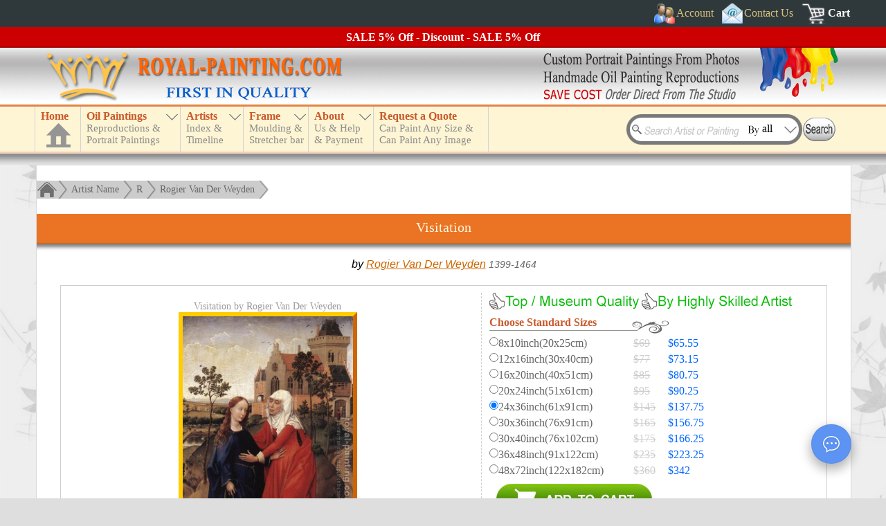

--- FILE ---
content_type: text/html; charset=UTF-8
request_url: https://www.royal-painting.com/Rogier-Van-Der-Weyden/Visitation.html
body_size: 5185
content:
<!DOCTYPE html>
<html lang="en">
<head>
<meta name="robots" content="noodp, noydir" />
<meta charset="utf-8" />
<meta http-equiv="X-UA-Compatible" content="IE=edge,chrome=1" />
<meta name="viewport" content="width=device-width, initial-scale=1" />
<link href="/favicon.ico" rel="shortcut icon" type="image/x-icon" />
<link rel="alternate" href="https://www.royal-painting.com/Rogier-Van-Der-Weyden/Visitation.html" hreflang="en" /><meta property="canonical_url" content="https://www.royal-painting.com/Rogier-Van-Der-Weyden/Visitation.html" /><link rel="canonical" href="https://www.royal-painting.com/Rogier-Van-Der-Weyden/Visitation.html" />
<link href="/img/_f-css.css" rel="stylesheet" type="text/css" />
<script type="text/javascript" src="/img/_f-respond.js" charset="utf-8"></script>
<script type="text/javascript" src="/img/_f-js.js" charset="utf-8"></script>
<script type="text/javascript" src="/move_img/tn_code.js?v=35"></script>
<link rel="stylesheet" type="text/css" href="/move_img/style.css?v=27" />
<script type="text/javascript">
document.write('<script src="\/hgx-support\/_f-hgx-SupportBox.js?v=' + new Date().getDay() + '" charset="utf-8"><\/script>');
</script>
<link rel="stylesheet" type="text/css" href="/hgx-support/_f-hgx-SupportBox.css" />

<title>Visitation by Rogier Van Der Weyden | Oil Painting Reproduction</title>
<meta name="description" content="Visitation by Rogier Van Der Weyden. Handmade oil painting reproductions for sale, Always custom made on premium grade canvas by talented artists." />
</head>
<body>
<header>
<a name="top"></a><div id="header">
<div id="topdiv1"><div id="headdiv1"><div id="top1">
<div style="float:right;margin-right:5px">
<div id="topnav_signin" class="topnav"><a href="#" class="dropdown-toggle"><span class="icoimg" style="width:30px;height:30px;background:url(/img/bg_all.png);background-position:0px 0px;padding:0"></span><span>Account</span></a><div class="dropdown-loader dark"><p style="color:#ccc">Loading...</p></div></div>
<div class="topnav"><a href="/contact-us.html"><span class="icoimg" style="width:30px;height:30px;background:url(/img/bg_all.png);background-position:-140px 0px;padding:0"></span><span>Contact Us</span></a></div>
<div class="topnav" style="margin-right:0"><a href="/cart/" style="font-weight:bold;color:#fff" rel="nofollow"><span class="icoimg" style="width:36px;height:30px;background:url(/img/bg_all.png);background-position:-883px 0px;padding:0"></span><span>Cart</span></a></div>
<div class="clear"></div>
</div>
<div class="clear"></div>
</div></div></div>
<div id="discount"></div>
<div id="topdiv2"><div id="top2"><div id="top2l"></div><div id="top2r"></div><div class="clear"></div></div></div>
<div id="topdiv3"><div id="headdiv3"><div id="top3">
<div id="top_menu">
<div id="n_home"><a href="https://www.royal-painting.com" id="a_home"><h3>Home</h3><div id="a_home_bg"></div></a></div>
<div id="small_menu"><div></div></div>
<nav>
<ul id="nav" class="nav">
<li id="n_catalog" class="n_catalog"><a href="/catalog.html" id="a_catalog"><h3>Oil Paintings</h3><span></span></a></li>
<li id="n_artist"><a href="/artist-index.html" id="a_artist"><h3>Artists</h3><span></span></a>
<ul><li><a href="#">TOP 20 Artists</a><ul><li style="height:230px;border-bottom:1px solid #ffffff;cursor:default"><div class="abc" style="height:230px"><div id="topartist1"><a href="/Vincent-Van-Gogh/Vincent-Van-Gogh-oil-paintings.html">Van Gogh</a><a href="/Claude-Oscar-Monet/Claude-Oscar-Monet-oil-paintings.html">Monet</a><a href="/Gustav-Klimt/Gustav-Klimt-oil-paintings.html">Klimt</a><a href="/Leonardo-Da-Vinci/Leonardo-Da-Vinci-oil-paintings.html">Da Vinci</a><a href="/Edouard-Manet/Edouard-Manet-oil-paintings.html">Manet</a><a href="/Raphael/Raphael-oil-paintings.html">Raphael</a><a href="/Paul-Cezanne/Paul-Cezanne-oil-paintings.html">Cezanne</a><a href="/Wassily-Kandinsky/Wassily-Kandinsky-oil-paintings.html">Kandinsky</a><a href="/Martin-Johnson-Heade/Martin-Johnson-Heade-oil-paintings.html">Heade</a><a href="/Paul-Gauguin/Paul-Gauguin-oil-paintings.html">Gauguin</a></div><div id="topartist2"><a href="/Pierre-Auguste-Renoir/Pierre-Auguste-Renoir-oil-paintings.html">Renoir</a><a href="/Fernando-Botero/Fernando-Botero-oil-paintings.html">Botero</a><a href="/Edgar-Degas/Edgar-Degas-oil-paintings.html">Edgar Degas</a><a href="/Jan-Vermeer/Jan-Vermeer-oil-paintings.html">Jan Vermeer</a><a href="/William-Adolphe-Bouguereau/William-Adolphe-Bouguereau-oil-paintings.html">Bouguereau</a><a href="/Rembrandt/Rembrandt-oil-paintings.html">Rembrandt</a><a href="/Geoff-Hunt/Geoff-Hunt-oil-paintings.html">Geoff Hunt</a><a href="/John-William-Waterhouse/John-William-Waterhouse-oil-paintings.html">Waterhouse</a><a href="/Hans-Zatzka/Hans-Zatzka-oil-paintings.html">Hans Zatzka</a><a href="/John-Constable/John-Constable-oil-paintings.html">Constable</a></div></div></li></ul></li><li><a href="/artist-index.html">Index by Artist Name</a><ul><li style="height:95px;border-bottom:1px solid #ffffff;cursor:default"><div id="nav_artist_index" class="abc"></div></li></ul></li><li><a href="/country.html">Index by Country</a></li><li style="border-bottom:1px solid #ffffff"><a href="/timeline.html">Artist Timeline</a></li></ul>
</li>
<li id="n_frame"><a href="/moulding-frame.html" id="a_frame"><h3>Frame</h3><span></span></a></li>
<li id="n_about"><a href="/about-us.html" id="a_about"><h3>About</h3><span></span></a></li>
<li id="n_quote"><a href="/request-a-quote.html" id="a_quote"><h3>Request a Quote</h3><span></span></a></li>
</ul>
</nav>
</div>
<div id="searchBoxout"><div id="searchBox">
<div id="search_input"><form method="get" action="/search.html" name="searchForm" id="searchForm">
<input type="text" name="k" id="k" class="searchKey" value="" />
<input type="text" id="searchBy" name="b" value="all" class="searchBy" readonly="readonly" />
<input type="image" src="/img/search.gif" alt="Search" value="" style="position:absolute;left:255px;top:5px" />
</form></div>
<div class="searchByBox"><div class="searchByList" style="border-top:0">All</div><div class="searchByList">Artist name</div><div class="searchByList">Painting title</div><div class="searchByList">Painting ID</div></div>
</div></div>
<div class="clear"></div>
</div></div></div>
</div>
<script type="text/javascript" src="/img/_f-top-menu.js" charset="utf-8"></script>
</header>
<div id="main_box">
<div class="c_box">
<div class="c_box_top">
<div class="treebar">
<a href="/"><div class="treebar_home"></div></a><div class="treebar_end"></div>
<div class="treebar_link"><a href="/artist-index.html">Artist Name</a></div><div class="treebar_end"></div><div class="treebar_link"><a href="/artist-index/R-artists.html">R</a></div><div class="treebar_end"></div><div class="treebar_link"><a href="/Rogier-Van-Der-Weyden/Rogier-Van-Der-Weyden-oil-paintings.html">Rogier Van Der Weyden</a></div><div class="treebar_end2"></div>
</div>
<div class="clear"></div>
<div id="title_box"><h1>Visitation</h1><div></div></div><div class="clear"></div>
<div class="countrytime">by <a href="/Rogier-Van-Der-Weyden/Rogier-Van-Der-Weyden-oil-paintings.html">Rogier Van Der Weyden</a> <span style="color:#666;font-size:14px">1399-1464</span></div>
<div class="img_price_box">

<div class="image">
<div class="image_box"><p style="font-family:Times New Roman;font-size:14px;color:#999">Visitation by Rogier Van Der Weyden</p>
<span class=""><a id="show-panel" href="/Rogier-Van-Der-Weyden/Visitation.html" onclick="return false;"><img src="/largeimg/Weyden, Rogier van der/31266-Weyden, Rogier van der-Visitation.jpg" class="bigImg" alt="Rogier Van Der Weyden : Visitation" title="Rogier Van Der Weyden : Visitation" id="bigImg" /></a></span><p style="margin:5px 0"><strong>Visitation</strong><br />by Rogier Van Der Weyden</p><script type="text/javascript">
imgLoading('bigImg');
$(window).resize(function(){reImgSizeLoad('bigImg');});
</script>
</div>
<div class="summary_box">
<h2 style="line-height:28px;margin:-5px 0 5px 0;font-size:22px;float:left">Summary</h2><span style="font-size:18px;float:right">Item ID: 31266</span>
<div class="clear"></div><div class="summary_info">
<div><h3>Title:</h3><p>Visitation</p><div class="clear"></div></div><div><h3>Artist:</h3><p><a href="/Rogier-Van-Der-Weyden/Rogier-Van-Der-Weyden-oil-paintings.html">Rogier Van Der Weyden</a></p><div class="clear"></div></div><div><h3>Country:</h3><p>- 1399-1464</p><div class="clear"></div></div><div><h3>Art Info.:</h3><p>Item ID 31266-Weyden, Rogier van der-Visitation</p><div class="clear"></div></div><div><h3>Tags:</h3><p><a href="/Religion.html">Religion</a>, <a href="/color/Red.html">Red</a></p><div class="clear"></div></div><h3 style="text-align:center;color:#ff0000">Custom Oil Painting Reproduction From Us</h3>
<div><h3>Medium:</h3><p>Handmade Oil Painting Reproduction on Canvas</p><div class="clear"></div></div>
<div><h3>Delivery:</h3><p>Delivered within 10-28 days</p><div class="clear"></div></div>
<div><h3>Shipping:</h3><p>Door to door by express</p><div class="clear"></div></div>
<div class="clear"></div> 

</div><div class="clear"></div>
</div>

</div>

<div class="prices">

<div class="quality-div"></div>
<div class="quality-div" style="background-position:-164px -116px"></div>
<div class="clear"></div>
<div style="width:260px;background:url(/img/bg_all.png);background-position:-720px -40px;height:25px"><h3>Choose Standard Sizes</h3></div>
<div class="price_list">
<form name="price_form" id="price_form" action="/cart/" method="post">
<p><input type="radio" name="size" value="8x10" id="size_8x10" /><label for="size_8x10"><span class="dim">8x10inch(20x25cm)</span><span class="del_price">$69</span> <span class="price">$65.55</span></label></p><div class="clear"></div><p><input type="radio" name="size" value="12x16" id="size_12x16" /><label for="size_12x16"><span class="dim">12x16inch(30x40cm)</span><span class="del_price">$77</span> <span class="price">$73.15</span></label></p><div class="clear"></div><p><input type="radio" name="size" value="16x20" id="size_16x20" />
<label for="size_16x20"><span class="dim">16x20inch(40x51cm)</span><span class="del_price">$85</span> <span class="price">$80.75</span></label></p><div class="clear"></div>
<p><input type="radio" name="size" value="20x24" id="size_20x24" />
<label for="size_20x24"><span class="dim">20x24inch(51x61cm)</span><span class="del_price">$95</span> <span class="price">$90.25</span></label></p><div class="clear"></div>
<p><input type="radio" name="size" value="24x36" id="size_24x36" checked="checked" />
<label for="size_24x36"><span class="dim">24x36inch(61x91cm)</span><span class="del_price">$145</span> <span class="price">$137.75</span></label></p><div class="clear"></div>
<p><input type="radio" name="size" value="30x36" id="size_30x36" />
<label for="size_30x36"><span class="dim">30x36inch(76x91cm)</span><span class="del_price">$165</span> <span class="price">$156.75</span></label></p><div class="clear"></div>
<p><input type="radio" name="size" value="30x40" id="size_30x40" />
<label for="size_30x40"><span class="dim">30x40inch(76x102cm)</span><span class="del_price">$175</span> <span class="price">$166.25</span></label></p><div class="clear"></div>
<p><input type="radio" name="size" value="36x48" id="size_36x48" />
<label for="size_36x48"><span class="dim">36x48inch(91x122cm)</span><span class="del_price">$235</span> <span class="price">$223.25</span></label></p><div class="clear"></div>
<p><input type="radio" name="size" value="48x72" id="size_48x72" />
<label for="size_48x72"><span class="dim">48x72inch(122x182cm)</span><span class="del_price">$360</span> <span class="price">$342</span></label></p><div class="clear"></div>
<input type="hidden" name="imgpath" value="Weyden, Rogier van der/31266-Weyden, Rogier van der-Visitation" />
<input type="hidden" name="imgtype" value="x" />
<input type="hidden" name="issubmit" value="standard_size" />
<input type="image" src="/img/addtocart.jpg" style="margin:10px 0 0 10px" value="" alt="Add to Cart" class="addtocart" />
</form>
</div>

<div style="margin:20px 0 5px 0;width:240px;background:url(/img/bg_all.png);background-position:-740px -40px;height:25px"><h3>Create a custom size</h3></div>
<div class="custom_size">
<form id="size_form" name="size_form" onsubmit="return checkSizeForm(this);" action="/cart/" method="post">
<span class="s1">Width</span><span class="s2">x</span><span class="s3">Height</span><br />
<input type="text" name="ww" class="login_input" value="" style="width:60px" onkeyup="entersize(this)" />
<span class="s2">x</span>
<input type="text" name="hh" class="login_input" value="" style="width:60px" onkeyup="entersize(this)" />
<span class="s4"><input id="cm1" type="radio" name="wsize" value="inches" checked="checked" /><label for="cm1">inch</label></span>
<span class="s4"><input id="cm2" type="radio" name="wsize" value="cm" /><label for="cm2">cm</label></span>
<input type="hidden" name="imgpath" value="Weyden, Rogier van der/31266-Weyden, Rogier van der-Visitation" />
<input type="hidden" name="imgtype" value="x" />
<input type="hidden" name="issubmit" value="custom_size" /><br />
<input type="image" src="/img/addtocart.jpg" style="margin:10px 0 0 0" value="" alt="Add to Cart" class="addtocart" />
</form>
</div>
<script type="text/javascript">
$(".addtocart").hover( 
function(){
$(this).attr("src","/img/addtocart2.jpg");
}, 
function(){ 
$(this).attr("src","/img/addtocart.jpg");
} 
); 
</script> 


<div style="margin:10px auto;text-align:justify;color:#666">
<span style="color:#ff0000;">*</span> <span style="font-family:Times New Roman">Hand-painted Rogier Van Der Weyden Oil Painting Reproduction : Visitation</span>
<div id="price-info"></div>
</div>

</div>

<div class="clear"></div>

<div style="margin:20px 5px 0 5px;border-top:1px solid #cecece;border-bottom:1px solid #cecece;padding:10px 0">
<div class="pdf"><div class="ico" style="background-position:-603px -217px"></div><a href="/download/Rogier-Van-Der-Weyden/Visitation.pdf"><span>Download(Print) PDF File: Visitation</span></a><div class="clear"></div></div>
<div class="pdf"><div class="ico" style="background-position:-142px -163px"></div><a href="/download/Rogier-Van-Der-Weyden/Visitation.doc"><span>Download(Print) Word File: Visitation</span></a><div class="clear"></div></div>
<div class="pdf"><div class="ico" style="background-position:-630px -217px"></div><a href="/ecard/Rogier-Van-Der-Weyden/Visitation.html"><span>Send As e-card / Email To Friend</span></a><div class="clear"></div></div>
<div class="pdf"><div class="ico" style="background-position:-657px -217px"></div><a href="/account/add-to-wish-list.html?id=11266" rel="nofollow"><span>Add To Wish List</span></a><div class="clear"></div></div><div class="clear"></div>
</div>

<div style="margin:20px 20px 0 20px;font-family:Arial;color:#666">
<h2>Rogier Van Der Weyden oil painting : Visitation</h2> Museum quality reproduction of "Visitation". Wholesale oil painting reproductions of <a href="/Rogier-Van-Der-Weyden/Rogier-Van-Der-Weyden-oil-paintings.html">Rogier Van Der Weyden</a>. We also create oil paintings from your photos or print that you like. Turn your photos into beautiful <a href="/portrait-paintings.html">portrait paintings</a>. Most orders will be delivered in 1-3 weeks depending on the complexity of the painting.</div>

</div><div class="pagebottom"></div>

<div class="clear" style="margin-bottom:10px"></div>
</div>
<div class="c_box_bottom"><div class="c_box_bottom1"></div><div class="c_box_bottom2"></div><div class="c_box_bottom3"></div></div>
</div>
<div id="lvp" style="display:none"></div>
</div>
<footer>
<div id="footer_line"></div>
<div id="footer"><div id="footer-bg">
<p style="text-align:center;margin:5px 0"><a href="#top"><img src="/img/top.jpg" alt="top" /></a></p>
<div class="footer_box" style="width:210px">
<div style="float:left;background:url(/img/bg_all.png);background-position:-170px -163px;width:24px;height:30px"></div>
<span id="footer-payment" style="float:left;margin-top:5px;"></span>
<div class="clear"></div>
<div style="background:url(/img/bg_all.png);background-position:-211px -163px;width:210px;height:75px;margin-top:2px"></div>
</div>
<div class="footer_box" style="width:173px">
<span id="footer-shipping" style="font-size:15px;line-height:30px"></span>
<div style="background:url(/img/bg_all.png);background-position:-424px -163px;width:173px;height:75px;margin-top:2px"></div>
</div>
<div class="footer_box" style="width:165px">
<div style="width:24px;height:30px"></div>
<div style="width:165px;height:75px;margin-top:2px" id="share-box">
	 <div style="background:url(/img/bg_all.png);background-position:-225px 0;width:36px;height:36px;float:left" id="youtube" class="sharepage"></div>
	 <div style="background:url(/img/bg_all.png);background-position:-264px 0;width:36px;height:36px;float:left;margin-left:3px" id="facebook" class="sharepage"></div>
	 <div style="background:url(/img/bg_all.png);background-position:-303px 0;width:87px;height:36px;float:left;margin-left:3px" id="facebook-share" class="sharepage"></div>
	 <div style="background:url(/img/bg_all.png);background-position:-393px 0;width:36px;height:36px;float:left;margin-top:3px" id="e-mail" class="sharepage"></div>
	 <div style="background:url(/img/bg_all.png);background-position:-432px 0;width:36px;height:36px;float:left;margin:3px 3px 0 3px" id="twitter" class="sharepage"></div>
	 <div style="background:url(/img/bg_all.png);background-position:-471px 0;width:87px;height:36px;float:left;margin-top:3px" id="twitter-share" class="sharepage"></div>
</div>
</div>
<div id="footer-links" class="footer_box footer-link">
<p>
<a href="/">HOME</a> | 
<a href="/cart/view-order.html" rel="nofollow">View Order</a> | 
<a href="/portrait-paintings.html">Portrait Painting</a> | 
<a href="/catalog.html">Wholesale Oil Paintings</a> | 
<a href="/artist-index.html">Handmade Oil Painting Reproduction</a> | 
<a href="/People/China-oil-paintings.html">China Oil Paintings</a> | 
<a href="/account/register.html" rel="nofollow">Receive notice of sales promotion by email</a> | 
<a href="/resources/">Resource Links</a> | 
<a href="/site-map.html">Site Map</a>
</p>
</div>
<div class="clear"></div>
<div id="footer-text" style="color:#999;font-size:14px;text-align:center;border-top:1px solid #666;padding:10px 0">
Handmade oil paintings, Wholesale oil painting reproductions of famous artists (old Master) &amp; custom portrait paintings direct from the Xiamen China studio.<br />
China oil painting wholesaler - Our passion is art and art is our profession. Your Satisfaction, Our Pursuit.<br />
Copyright &copy; <span id="copyrightyear"></span> Royal-Painting.com - Xiamen RuoYa Arts And Crafts Co., Ltd. All rights reserved.
</div>
</div></div>
<script type="text/javascript" src="/img/_f-footer.js" charset="utf-8"></script>
</footer>
<div id="lightbox"></div>
<div id="lightbox-panel"><a id="close-panel" href="/largeimg/Weyden, Rogier van der/31266-Weyden, Rogier van der-Visitation.jpg" onclick="return false;" alt="Visitation">
<img style="z-index:999;" src="/largeimg/Weyden, Rogier van der/31266-Weyden, Rogier van der-Visitation.jpg" alt="Rogier Van Der Weyden : Visitation" title="Rogier Van Der Weyden : Visitation" />
<p style="margin:0;text-align:center;">Click to close this window</p></a>
</div>
<script type="text/javascript">
add_html();
var ua=window.navigator.userAgent;
var msie=ua.indexOf("MSIE");
$(document).ready(function(){
	$("#bigImg").click(function(){
		var image=new Image();
		image.src=this.src;
		var iwidth=image.width;
		var lightboxhh=$(document).height();
		var lightboxww=$(document).width();
		if(lightboxww<iwidth+40){lightboxww=iwidth+40;}
		var iscrollTop=$('body').scrollTop()+10;
		if($('html').scrollTop() > $('body').scrollTop()){iscrollTop=$('html').scrollTop()+10;}
		$('#lightbox').css({"width":lightboxww,"height":lightboxhh});
		$('#lightbox-panel').css({"top":iscrollTop,"left":(lightboxww-iwidth-30)/2});
		if(msie>=0){
			$("#lightbox,#lightbox-panel").show();	
		}else{
			$("#lightbox,#lightbox-panel").fadeIn(500);
		}
	});
	$("#close-panel,#lightbox").click(function(){
		if(msie>=0){
			$("#lightbox,#lightbox-panel").hide();	
		}else{
			$("#lightbox, #lightbox-panel").fadeOut(500);
		}
	});
});
</script>
</body></html>